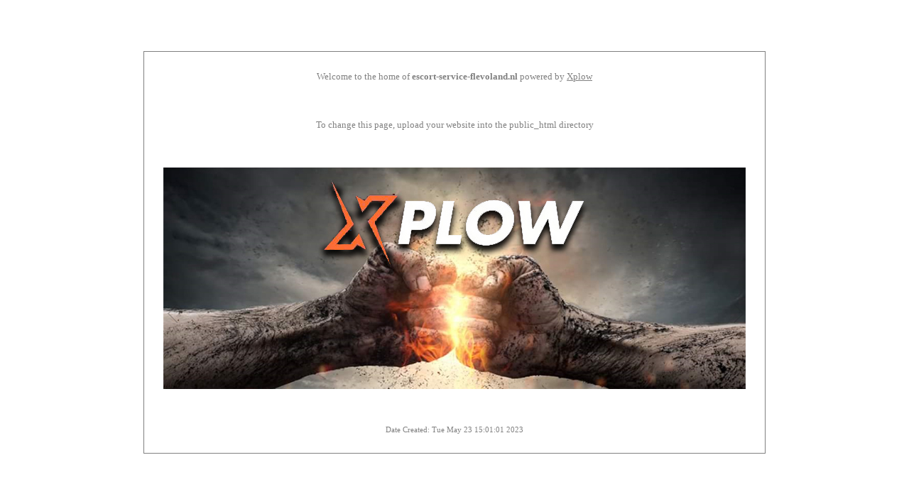

--- FILE ---
content_type: text/html; charset=UTF-8
request_url: http://www.escort-service-flevoland.nl/
body_size: 520
content:


<html>
<head>
	<title>
		escort-service-flevoland.nl	</title>

	<style>
	* { font-family: verdana; font-size: 10pt; COLOR: gray; }
	b { font-weight: bold; }
	table { height: 50%; border: 1px solid gray;}
	td { text-align: center; padding: 25;}
	.hide{display:none;}

	</style>
</head>
<body>
<center>
<br><br><br><br>
	<table>
<tr><td>Welcome to the home of <b>escort-service-flevoland.nl</b> 
			powered by <a href="https://www.xplow.nl/">Xplow</a>
		
	</td></tr>
	<tr><td>To change this page, upload your website into the public_html directory</td></tr>
	<tr><td>
			<a href="https://xplow.nl"><img src="logo.jpg"></a>
		</td></tr>
	<tr><td style="font-size: 8pt">Date Created: Tue May 23 15:01:01 2023
				</td></tr>
	</table>
<br><br>

</center>
</body>

</html>
